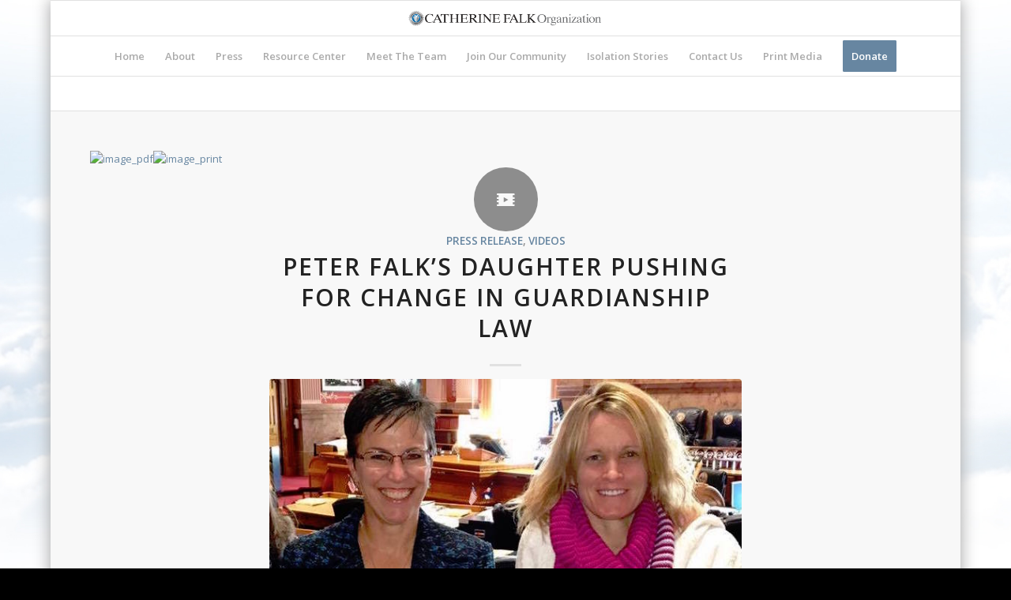

--- FILE ---
content_type: text/css
request_url: https://catherinefalkorganization.org/wp-content/themes/enfold/config-templatebuilder/avia-shortcodes/icongrid/icongrid.css?ver=6.2.8
body_size: 1841
content:
/* ======================================================================================================================================================
ICONGRID
====================================================================================================================================================== */


.avia-icongrid{
    margin: 0;
    padding: 0;
    list-style: none;
    display: block;
    width: 100%;
}

.avia-icongrid-borders-all{
    border-width: 1px;
    border-style: solid;
}

.avia-icongrid li{
    display: block;
    float: left;
    margin: 0;
    padding: 0;
    list-style: none;
    text-align: center;
    position: relative;
}


.avia-icongrid-icon{
    font-size: 42px;
    line-height: 1;
    margin-bottom: 0.5em;
    color: initial;
}

.avia-icongrid li .avia-icongrid-wrapper{
    position: relative;
    display: block;
}

.avia-icongrid-borders-all li .avia-icongrid-wrapper:before,
.avia-icongrid-borders-between li .avia-icongrid-wrapper:before {
    content: "";
    position: absolute;
    width: 100%;
    height: 100%;
    top: 0;
    left: 0;
    color: inherit;
    -webkit-box-shadow: 1px 0 0 0, 0 1px 0 0; /* right, bottom */
    box-shadow: 1px 0 0 0, 0 1px 0 0;
    z-index: 8;
}

/* 3 items in a row */

/* every third item */
.avia-icongrid-numrow-3.avia-icongrid-borders-all li:nth-child(3n+3) .avia-icongrid-wrapper:before,
.avia-icongrid-numrow-3.avia-icongrid-borders-between li:nth-child(3n+3) .avia-icongrid-wrapper:before {
    -webkit-box-shadow: 0 1px 0 0; /* bottom */
    box-shadow: 0 1px 0 0;
}

/* items in last row */
.avia-icongrid-numrow-3.avia-icongrid-borders-all li:nth-child(3n+1):nth-last-child(-n+3) .avia-icongrid-wrapper:before,
.avia-icongrid-numrow-3.avia-icongrid-borders-all li:nth-child(3n+1):nth-last-child(-n+3) ~ li .avia-icongrid-wrapper:before,
.avia-icongrid-numrow-3.avia-icongrid-borders-between li:nth-child(3n+1):nth-last-child(-n+3) .avia-icongrid-wrapper:before,
.avia-icongrid-numrow-3.avia-icongrid-borders-between li:nth-child(3n+1):nth-last-child(-n+3) ~ li .avia-icongrid-wrapper:before {
    -webkit-box-shadow: 1px 0 0 0; /* right */
    box-shadow: 1px 0 0 0;
}

/* every third item and in last row */
.avia-icongrid-numrow-3.avia-icongrid-borders-all li:nth-child(3n+1):nth-last-child(-n+3) ~ li:nth-child(3n+3) .avia-icongrid-wrapper:before,
.avia-icongrid-numrow-3.avia-icongrid-borders-between li:nth-child(3n+1):nth-last-child(-n+3) ~ li:nth-child(3n+3) .avia-icongrid-wrapper:before {
    -webkit-box-shadow: none; /* bottom */
    box-shadow: none;
}


/* 4 items in a row */

/* every fourth item */
.avia-icongrid-numrow-4.avia-icongrid-borders-all li:nth-child(4n+4) .avia-icongrid-wrapper:before,
.avia-icongrid-numrow-4.avia-icongrid-borders-between li:nth-child(4n+4) .avia-icongrid-wrapper:before {
    -webkit-box-shadow: 0 1px 0 0; /* bottom */
    box-shadow: 0 1px 0 0;
}

/* items in last row */
.avia-icongrid-numrow-4.avia-icongrid-borders-all li:nth-child(4n+1):nth-last-child(-n+4) .avia-icongrid-wrapper:before,
.avia-icongrid-numrow-4.avia-icongrid-borders-all li:nth-child(4n+1):nth-last-child(-n+4) ~ li .avia-icongrid-wrapper:before,
.avia-icongrid-numrow-4.avia-icongrid-borders-between li:nth-child(4n+1):nth-last-child(-n+4) .avia-icongrid-wrapper:before,
.avia-icongrid-numrow-4.avia-icongrid-borders-between li:nth-child(4n+1):nth-last-child(-n+4) ~ li .avia-icongrid-wrapper:before {
    -webkit-box-shadow: 1px 0 0 0; /* right */
    box-shadow: 1px 0 0 0;
}

/* every fouth item and in last row */
.avia-icongrid-numrow-4.avia-icongrid-borders-all li:nth-child(4n+1):nth-last-child(-n+4) ~ li:nth-child(4n+4) .avia-icongrid-wrapper:before,
.avia-icongrid-numrow-4.avia-icongrid-borders-between li:nth-child(4n+1):nth-last-child(-n+4) ~ li:nth-child(4n+4) .avia-icongrid-wrapper:before {
    -webkit-box-shadow: none; /* bottom */
    box-shadow: none;
}


/* 5 items in a row */

/* every fifth item */
.avia-icongrid-numrow-5.avia-icongrid-borders-all li:nth-child(5n+5) .avia-icongrid-wrapper:before,
.avia-icongrid-numrow-5.avia-icongrid-borders-between li:nth-child(5n+5) .avia-icongrid-wrapper:before {
    -webkit-box-shadow: 0 1px 0 0; /* bottom */
    box-shadow: 0 1px 0 0;
}

/* items in last row */
.avia-icongrid-numrow-5.avia-icongrid-borders-all li:nth-child(5n+1):nth-last-child(-n+5) .avia-icongrid-wrapper:before,
.avia-icongrid-numrow-5.avia-icongrid-borders-all li:nth-child(5n+1):nth-last-child(-n+5) ~ li .avia-icongrid-wrapper:before,
.avia-icongrid-numrow-5.avia-icongrid-borders-between li:nth-child(5n+1):nth-last-child(-n+5) .avia-icongrid-wrapper:before,
.avia-icongrid-numrow-5.avia-icongrid-borders-between li:nth-child(5n+1):nth-last-child(-n+5) ~ li .avia-icongrid-wrapper:before {
    -webkit-box-shadow: 1px 0 0 0; /* right */
    box-shadow: 1px 0 0 0;
}

/* every fifth item and in last row */
.avia-icongrid-numrow-5.avia-icongrid-borders-all li:nth-child(5n+1):nth-last-child(-n+5) ~ li:nth-child(5n+5) .avia-icongrid-wrapper:before,
.avia-icongrid-numrow-5.avia-icongrid-borders-between li:nth-child(5n+1):nth-last-child(-n+5) ~ li:nth-child(5n+5) .avia-icongrid-wrapper:before {
    -webkit-box-shadow: none; /* bottom */
    box-shadow: none;
}



.avia-icongrid li .avia-icongrid-content{
    opacity: 0;
    visibility: hidden;
    padding: 4em 3em;
}

.avia-icongrid li .avia-icongrid-front{
    position: absolute;
    width: 100%;
    height: 100%;
    top: 0;
    left: 0;
}

.avia-icongrid-numrow-3 li{
    width: 33.333%;
}

.avia-icongrid-numrow-4 li{
    width: 25%;
}

.avia-icongrid-numrow-5 li{
    width: 20%;
}


/* flipbox */

.avia-icongrid-flipbox li{
    -webkit-perspective: 1000px;
    perspective: 1000px;
    cursor: pointer;
}

.avia-icongrid-flipbox li article{
    position: relative;
    display: block;
    z-index: 3;
    min-height: 200px;
    backface-visibility: hidden;
    -webkit-backface-visibility: hidden;
    -moz-backface-visibility: hidden;
}

.avia-icongrid-flipbox li .avia-icongrid-front,
.avia-icongrid-flipbox li .avia-icongrid-flipback {
    backface-visibility: hidden;
    -webkit-backface-visibility: hidden;
    -moz-backface-visibility: hidden;
    -webkit-transition: 0.6s;
    -o-transition: 0.6s;
    transition: 0.6s;
    -webkit-transform-style: preserve-3d;
    transform-style: preserve-3d;
    height: 100%;
}

.avia-msie-9 .avia-icongrid-flipbox li .avia-icongrid-flipback {
    opacity: 0;
    visibility: hidden;
}

.avia-icongrid-flipbox li .avia-icongrid-front{
    z-index: 2;
    -webkit-transform: rotateY(0deg);
    transform: rotateY(0deg);
    margin: 1px;
}

.avia-icongrid-flipbox li .avia-icongrid-flipback {
    position: absolute;
    width: 100%;
    left: 0;
    top: 0;
    margin: 1px;
    -webkit-transform: rotateY(-180deg);
    transform: rotateY(-180deg);
}

.avia-icongrid-flipbox li .avia-icongrid-front .avia-icongrid-inner,
.avia-icongrid-flipbox li .avia-icongrid-flipback .avia-icongrid-inner {
    position: absolute;
    color: initial;
    width: 100%;
    left: 0;
    top: 50%;
    -webkit-transform: translateY(-50%);
    -ms-transform: translateY(-50%);
    transform: translateY(-50%);
    padding: 4em 3em;

    backface-visibility: hidden;
    -webkit-backface-visibility: hidden;
    -moz-backface-visibility: hidden;
}

.avia-icongrid-flipbox li:hover .avia-icongrid-front,
.avia-icongrid-flipbox li.av-flip .avia-icongrid-front{
    -webkit-transform: rotateY(180deg);
    transform: rotateY(180deg);
}


.avia-icongrid-flipbox li:hover .avia-icongrid-flipback,
.avia-icongrid-flipbox li.av-flip .avia-icongrid-flipback{
    -webkit-transform: rotateY(0deg);
    transform: rotateY(0deg);
}

.avia-msie-9 .avia-icongrid-flipbox li:hover .avia-icongrid-front,
.avia-msie-9 .avia-icongrid-flipbox li.av-flip .avia-icongrid-front{
    opacity: 0;
    visibility: hidden;
}

.avia-msie-9 .avia-icongrid-flipbox li:hover .avia-icongrid-flipback,
.avia-msie-9 .avia-icongrid-flipbox li.av-flip .avia-icongrid-flipback {
    opacity: 1;
    visibility: visible;
}


/* tooltip */

.avia-icongrid-tooltip li{
    cursor: pointer;
}

.avia-icongrid-tooltip li article:before {
    content: "";
    display: block;
    padding-top: 100%;
}

.avia-icongrid-tooltip li .avia-icongrid-front{
    position: absolute;
    width: 100%;
    height: auto;
    padding: 2em;
    bottom: 50%;
    top: auto;
    -webkit-transform: translateY(50%);
    -ms-transform: translateY(50%);
    transform: translateY(50%);
    -webkit-transition: all 0.3s ease-in-out;
    -o-transition: all 0.3s ease-in-out;
    transition: all 0.3s ease-in-out;
}

.avia-icongrid-tooltip li .avia-icongrid-content {
    position: absolute;
    bottom: 4em;
    width: 85%;
    left: 7.5%;
    padding: 1em 2em;
    background-color: white;
    z-index: 8;
    border: 0.3em solid rgba(0,0,0,0.07);
    -webkit-transition: all 0.3s ease-in-out;
    -o-transition: all 0.3s ease-in-out;
    transition: all 0.3s ease-in-out;
    -webkit-box-shadow: 0 0 2em rgba(0,0,0,0.1);
    box-shadow: 0 0 2em rgba(0,0,0,0.1);
}

.avia-icongrid-tooltip li .avia-icongrid-content:after {
    content: "";
    width: 1.2em;
    height: 1.2em;
    position: absolute;
    left: 50%;
    -webkit-box-sizing: border-box;
    box-sizing: border-box;
    border-bottom: 0.3em solid rgba(0,0,0,0.07);
    border-right: 0.3em solid rgba(0,0,0,0.07);
    -webkit-transform: translateX(-50%) rotate(45deg);
    -ms-transform: translateX(-50%) rotate(45deg);
    transform: translateX(-50%) rotate(45deg);
    bottom: -0.75em;
    background-color: inherit;
    -webkit-box-shadow: 0 0 2em rgba(0,0,0,0.1);
    box-shadow: 0 0 2em rgba(0,0,0,0.1);
}

.avia-icongrid-tooltip li:hover .avia-icongrid-content{
    visibility: visible;
    opacity: 1;
    bottom: 35%;
}

.avia-icongrid-tooltip li:hover .avia-icongrid-front {
    bottom: 0.5em;
    -webkit-transform: translateY(0);
    -ms-transform: translateY(0);
    transform: translateY(0);
}

@media only screen and (max-width: 989px){

    .avia-icongrid-numrow-3 li,
    .avia-icongrid-numrow-4 li,
    .avia-icongrid-numrow-5 li{
        width: 50%;
    }

    .avia-icongrid-borders-all li .avia-icongrid-wrapper:before,
    .avia-icongrid-borders-between li .avia-icongrid-wrapper:before {
        display: none;
    }

    .avia-icongrid-borders-all li .avia-icongrid-wrapper:after,
    .avia-icongrid-borders-between li .avia-icongrid-wrapper:after {
        content: "";
        position: absolute;
        width: 100%;
        height: 100%;
        top: 0;
        left: 0;
        color: inherit;
        -webkit-box-shadow: 1px 0 0 0, 0 1px 0 0; /* right, bottom */
        box-shadow: 1px 0 0 0, 0 1px 0 0;
        z-index: 8;
    }

    .avia-icongrid-borders-all li:nth-child(2n+2) .avia-icongrid-wrapper:after,
    .avia-icongrid-borders-between li:nth-child(2n+2) .avia-icongrid-wrapper:after {
        -webkit-box-shadow: 0 1px 0 0; /* bottom */
        box-shadow: 0 1px 0 0;
    }

    .avia-icongrid-borders-all li:last-child .avia-icongrid-wrapper:after,
    .avia-icongrid-borders-between li:last-child .avia-icongrid-wrapper:after {
        -webkit-box-shadow: none;
        box-shadow: none;
    }

    .avia-icongrid-borders-all li:nth-child(2n+1):nth-last-child(-n+2) .avia-icongrid-wrapper:after,
    .avia-icongrid-borders-between li:nth-child(2n+1):nth-last-child(-n+2) .avia-icongrid-wrapper:after{
        -webkit-box-shadow: 1px 0 0 0; /* right */
        box-shadow: 1px 0 0 0;
    }

}

@media only screen and (max-width: 767px) {

    .avia-icongrid-numrow-3 li,
    .avia-icongrid-numrow-4 li,
    .avia-icongrid-numrow-5 li {
        width: 100%;
    }

    .avia-icongrid-borders-all li .avia-icongrid-wrapper,
    .avia-icongrid-borders-between li .avia-icongrid-wrapper {
        border-right-width: 0px !important;
        border-right-style: hidden !important;
        border-bottom-width: 1px !important;
        border-bottom-style: solid !important;
    }

    .avia-icongrid-borders-all li:nth-child(odd) .avia-icongrid-wrapper,
    .avia-icongrid-borders-between li:nth-child(odd) .avia-icongrid-wrapper {
        border-right-width: 0px !important;
        border-right-style: hidden !important;
    }

    .avia-icongrid-flipbox li:hover .avia-icongrid-front,
    .avia-icongrid-flipbox li.av-flip .avia-icongrid-front,
    .avia-icongrid-flipbox li:hover .avia-icongrid-flipback,
    .avia-icongrid-flipbox li.av-flip .avia-icongrid-flipback{
        -webkit-transform: none;
        -ms-transform: none;
        transform: none;
    }

    .avia-icongrid li .avia-icongrid-wrapper:before{
        display: none;
    }

    .avia-icongrid-flipbox li .avia-icongrid-front{
        position: relative;
        height: auto;
        top: auto;
        bottom: auto;
        -webkit-transform: none;
        -ms-transform: none;
        transform: none;
    }

    .avia-icongrid-flipbox li .avia-icongrid-content{
        display: none;
    }

    .avia-icongrid-flipbox li .avia-icongrid-flipback {
        position: relative;
        height: auto;
        top: auto;
        bottom: auto;
        -webkit-transform: none;
        -ms-transform: none;
        transform: none;
    }

    .avia-icongrid-flipbox li .avia-icongrid-front .avia-icongrid-inner,
    .avia-icongrid-flipbox li .avia-icongrid-flipback .avia-icongrid-inner {
        position: relative;
        height: auto;
        top: auto;
        bottom: auto;
        -webkit-transform: none;
        -ms-transform: none;
        transform: none;
    }

    .avia-icongrid-flipbox li .avia-icongrid-front .avia-icongrid-inner{
        padding: 4em 3em;
    }

    .avia-icongrid-tooltip li article{
        padding: 4em 3em;
    }

    .avia-icongrid-tooltip li:hover .avia-icongrid-front,
    .avia-icongrid-tooltip li .avia-icongrid-front {
        position: relative;
        top: auto;
        bottom: auto;
        -webkit-transform: none;
        -ms-transform: none;
        transform: none;
    }

    .avia-icongrid-tooltip li:hover .avia-icongrid-content,
    .avia-icongrid-tooltip li .avia-icongrid-content {
        position: relative;
        top: auto;
        bottom: auto;
        visibility: visible;
        opacity: 1;
    }

    .avia-icongrid-tooltip li .avia-icongrid-content:after{
        bottom: auto;
        top: -0.75em;
        border-top: 0.3em solid rgba(0,0,0,0.07);
        border-left: 0.3em solid rgba(0,0,0,0.07);
        border-bottom: 0;
        border-right: 0;

    }

    .avia-icongrid-tooltip li article:before{
        display: none;

    }
}

--- FILE ---
content_type: text/plain
request_url: https://www.google-analytics.com/j/collect?v=1&_v=j102&a=80388507&t=pageview&_s=1&dl=https%3A%2F%2Fcatherinefalkorganization.org%2Ftype%2Fvideo%2F&ul=en-us%40posix&dt=Video%20%E2%80%93%20Catherine%20Falk%20Organization&sr=1280x720&vp=1280x720&_u=IEBAAEABAAAAACAAI~&jid=1908300706&gjid=1840621617&cid=1703917957.1769410191&tid=UA-53916513-27&_gid=754146233.1769410191&_r=1&_slc=1&z=63945338
body_size: -455
content:
2,cG-KGPSYJMVBS